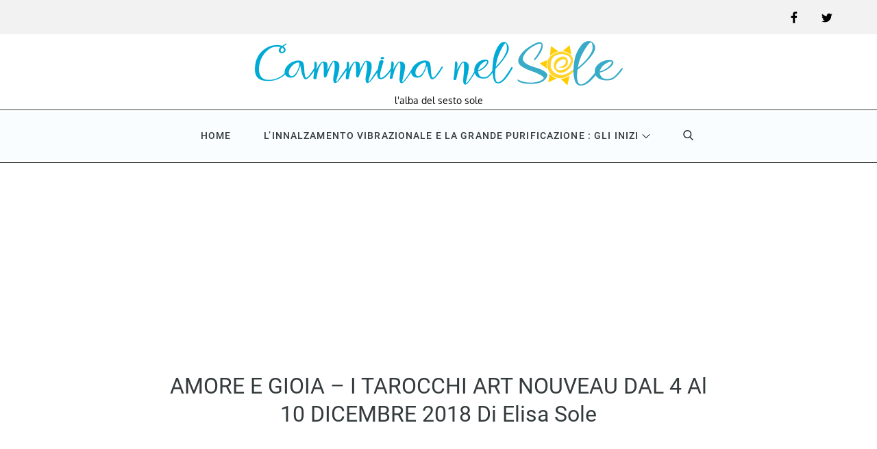

--- FILE ---
content_type: text/html; charset=utf-8
request_url: https://www.google.com/recaptcha/api2/aframe
body_size: 269
content:
<!DOCTYPE HTML><html><head><meta http-equiv="content-type" content="text/html; charset=UTF-8"></head><body><script nonce="T_OyLwPFYWQlWwpRnhX_1Q">/** Anti-fraud and anti-abuse applications only. See google.com/recaptcha */ try{var clients={'sodar':'https://pagead2.googlesyndication.com/pagead/sodar?'};window.addEventListener("message",function(a){try{if(a.source===window.parent){var b=JSON.parse(a.data);var c=clients[b['id']];if(c){var d=document.createElement('img');d.src=c+b['params']+'&rc='+(localStorage.getItem("rc::a")?sessionStorage.getItem("rc::b"):"");window.document.body.appendChild(d);sessionStorage.setItem("rc::e",parseInt(sessionStorage.getItem("rc::e")||0)+1);localStorage.setItem("rc::h",'1769118597429');}}}catch(b){}});window.parent.postMessage("_grecaptcha_ready", "*");}catch(b){}</script></body></html>